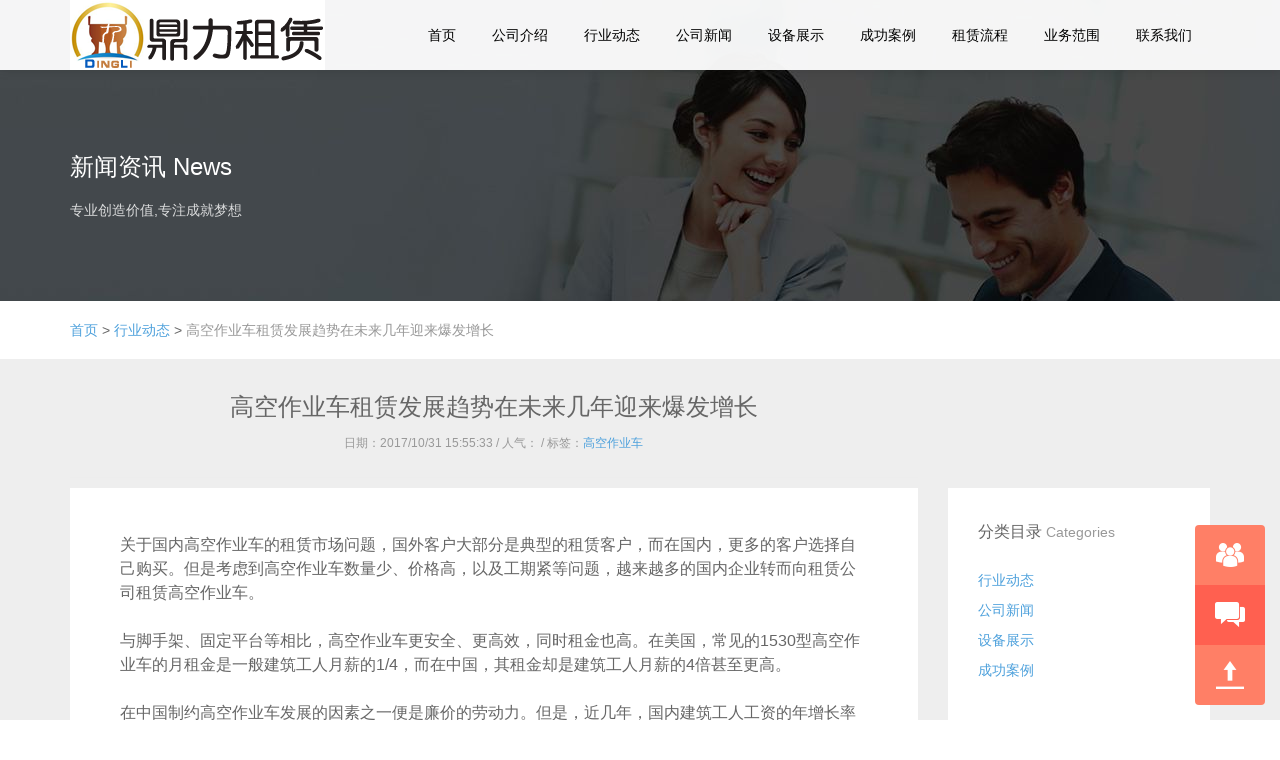

--- FILE ---
content_type: text/html
request_url: http://sjzjingxin.com/dongtai/128.html
body_size: 9016
content:
<!DOCTYPE html PUBLIC "-//W3C//DTD XHTML 1.0 Transitional//EN" "http://www.w3.org/TR/xhtml1/DTD/xhtml1-transitional.dtd"><html><head><meta charset="gb2312"><meta http-equiv="X-UA-Compatible" content="IE=Edge，chrome=1"><meta name="viewport" content="width=device-width, initial-scale=1.0, user-scalable=no"><meta name="applicable-device" content="pc,mobile"><title>高空作业车租赁发展趋势在未来几年迎来爆发增长 - 行业动态 - 云浮高空车出租公司_云浮市吊车出租举高车升降车云梯车出租桥梁检修车租赁</title><meta name="description" content="作为现今" /><meta name="keywords" content="" /><link href="http://www.sjzjingxin.com/skins/dongan/css/bootstrap.min.css" rel="stylesheet"><!--[if lt IE 9]><link rel="stylesheet" href="http://www.sjzjingxin.com/skins/dongan/css/bootstrap.min.css"><![endif]--><link href="http://www.sjzjingxin.com/skins/dongan/css/style.css" rel="stylesheet"><link rel="shortcut icon" href="http://www.sjzjingxin.com/favicon.ico" /><script>var webdir="http://www.sjzjingxin.com/";</script><script src="http://www.sjzjingxin.com/editor/jquery.js"></script><script src="http://www.sjzjingxin.com/skins/dongan/js/lansige.js"></script><!--[if lt IE 9]><script src="http://cdn.bootcss.com/html5shiv/3.7.2/html5shiv.min.js"></script><script src="http://cdn.bootcss.com/respond.js/1.4.2/respond.min.js"></script><link href="http://www.sjzjingxin.com/skins/dongan/css/ie8.css" rel="stylesheet"><![endif]--></head><body><!-- head start --><header data-headroom id="header" class="navbar navbar-default navbar-fixed-top" role="navigation"><!-- mobile nav start --><div class="container"><div class="navbar-header"><button type="button" class="navbar-toggle" data-toggle="collapse" data-target=".navbar-collapse"><span class="sr-only">Toggle navigation</span> <span class="icon-bar"></span> <span class="icon-bar"></span> <span class="icon-bar"></span></button><!-- logo start --><div class="logo"><a class="navbar-brand" href="http://www.sjzjingxin.com/" alt=云浮高空车出租公司_云浮市吊车出租举高车升降车云梯车出租桥梁检修车租赁>鼎力租赁</a></div></div><!-- mobile nav end --><!-- nav start --><nav class="collapse navbar-right navbar-collapse" role="navigation"><ul class="nav navbar-nav" id="nav"><li><a href="http://www.sjzjingxin.com/" title="鼎力">首页</a></li><li><a href="http://www.sjzjingxin.com/gongsi.html" title=公司介绍>公司介绍</a></li><li><a href="http://www.sjzjingxin.com/dongtai/" title=行业动态>行业动态</a></li><li><a href="http://www.sjzjingxin.com/xinwen/" title=公司新闻>公司新闻</a></li><li><a href="http://www.sjzjingxin.com/chanpin/" title=设备展示>设备展示</a></li><li><a href="http://www.sjzjingxin.com/changshi/" title=成功案例>成功案例</a></li><li><a href="http://www.sjzjingxin.com/liucheng.html" title=租赁流程>租赁流程</a></li><li><a href="http://www.sjzjingxin.com/yewu.html" title=业务范围>业务范围</a></li><li><a href="http://www.sjzjingxin.com/dianhua.html" title=联系我们>联系我们</a></li></ul></nav><!-- nav end --></div></header><!-- head end --><!-- ny-banner start --><section class="pingpu-bg" style="background-image:url(http://www.sjzjingxin.com/skins/dongan/images/ny-banner-1.jpg)"><div class="ny-banner container"><h3>新闻资讯 News</h3><p>专业创造价值,专注成就梦想</p></div></section><!-- ny-banner end --><!-- crumbs start --><div class="crumbs"><div class="container"><ol class="breadcrumb"><li><a href="http://www.sjzjingxin.com/">首页</a></li> > <a href=/dongtai/>行业动态</a> > <li>高空作业车租赁发展趋势在未来几年迎来爆发增长</li></ol></div></div><!-- crumbs end --><!-- content start --><div class="neirong"><article class="container"><div class="row"><div class="col-xs-12 col-sm-12 col-md-9 col-lg-9"><article class="ny-shuoming text-center"><h2 >高空作业车租赁发展趋势在未来几年迎来爆发增长</h2><p>日期：2017/10/31 15:55:33 / 人气：<span id="show_i_hits"><script>get_hits(128,1,0,"show_i_hits")</script></span> / 标签：<a href="/tags/?/%B8%DF%BF%D5%D7%F7%D2%B5%B3%B5/" target="_blank">高空作业车</a></p></article><article class="info"><p><span style="font-family:'Microsoft Yahei', Arial, Helvetica, sans-serif;line-height:24px;font-size:16px;">关于国内高空作业车的租赁市场问题，国外客户大部分是典型的租赁客户，而在国内，更多的客户选择自己购买。但是考虑到高空作业车数量少、价格高，以及工期紧等问题，越来越多的国内企业转而向租赁公司租赁高空作业车。</span><br style="font-family:'Microsoft Yahei', Arial, Helvetica, sans-serif;line-height:24px;" /><br style="font-family:'Microsoft Yahei', Arial, Helvetica, sans-serif;line-height:24px;" /><span style="font-family:'Microsoft Yahei', Arial, Helvetica, sans-serif;line-height:24px;font-size:16px;">与脚手架、固定平台等相比，高空作业车更安全、更高效，同时租金也高。在美国，常见的1530型高空作业车的月租金是一般建筑工人月薪的1/4，而在中国，其租金却是建筑工人月薪的4倍甚至更高。</span><br style="font-family:'Microsoft Yahei', Arial, Helvetica, sans-serif;line-height:24px;" /><br style="font-family:'Microsoft Yahei', Arial, Helvetica, sans-serif;line-height:24px;" /><span style="font-family:'Microsoft Yahei', Arial, Helvetica, sans-serif;line-height:24px;font-size:16px;">在中国制约高空作业车发展的因素之一便是廉价的劳动力。但是，近几年，国内建筑工人工资的年增长率超过了7%，而且随着人口红利的减弱和通胀的加剧，建筑工人的工资会越来越高。人力成本这个不利因素会逐渐转变成对于高空作业车市场利好的因素。</span><br style="font-family:'Microsoft Yahei', Arial, Helvetica, sans-serif;line-height:24px;" /><br style="font-family:'Microsoft Yahei', Arial, Helvetica, sans-serif;line-height:24px;" /><span style="font-family:'Microsoft Yahei', Arial, Helvetica, sans-serif;line-height:24px;font-size:16px;">总而言之随着社会的发展，影响高空作业车发展的因素将不断减弱。而高空作业车的租赁市场也将越来越大，越来越成熟。相信在不久的明天，落后的脚手架终将走下高空作业的舞台，而国内将会涌现出更多的高空作业车制造企业和租赁公司。机遇和挑战同时存在，谁拥有规范的服务，谁能为客户提供更多的保障、创造更多的价值，谁便主宰未来的高空作业市场。</span><br style="font-family:'Microsoft Yahei', Arial, Helvetica, sans-serif;line-height:24px;" /><span style="font-family:'Microsoft Yahei', Arial, Helvetica, sans-serif;line-height:24px;font-size:16px;">美国的机械设备租赁占市场设备总量50%，而日本占到60%，相比之下，中国设备租赁行业市场占有率微乎甚微。随着社会发展和意识转变，影响高空作业平台发展的不利因素将不断消除，高空作业平台租赁市场必将越来越成熟</span><br style="font-family:'Microsoft Yahei', Arial, Helvetica, sans-serif;line-height:24px;" /><span style="font-family:'Microsoft Yahei', Arial, Helvetica, sans-serif;line-height:24px;font-size:16px;">毋庸置疑，并不是每个客户都适合设备租赁，如果项目中使用高空作业平台频率高、周期长，那么更适合直接采购设备;如果使用周期短、有较大资金压力的客户，就可以考虑租赁高空作业平台使用。</span><br style="font-family:'Microsoft Yahei', Arial, Helvetica, sans-serif;line-height:24px;" /><br style="font-family:'Microsoft Yahei', Arial, Helvetica, sans-serif;line-height:24px;" /><br style="font-family:'Microsoft Yahei', Arial, Helvetica, sans-serif;line-height:24px;" /><span style="font-family:'Microsoft Yahei', Arial, Helvetica, sans-serif;line-height:24px;font-size:16px;">　　相比设备采购，高空作业设备租赁最明显的优势就是直接降低企业成本，有效保障施工及人员的安全，降低操作工人的工作强度并提高工作效率。一个工地只要出现一台高空作业平台，那么，高空作业平台会很快在工地上聚集。因为一旦工人使用过高空作业平台，就会对其产生信任及喜爱，绝不愿意再去使用危险性极高的脚手架。Veedon威登高空作业平台设备领先的设计和严格的生产标准，保证每一台高空作业平台的安全性并最大化客户的生产力。</span><br style="font-family:'Microsoft Yahei', Arial, Helvetica, sans-serif;line-height:24px;" /><br style="font-family:'Microsoft Yahei', Arial, Helvetica, sans-serif;line-height:24px;" /><br style="font-family:'Microsoft Yahei', Arial, Helvetica, sans-serif;line-height:24px;" /><span style="font-family:'Microsoft Yahei', Arial, Helvetica, sans-serif;line-height:24px;font-size:16px;">　　同时，在Veedon厂家严格的操作培训下，租赁企业专业的设备服务人员能确保每台高空作业平台顺利安全运行，为客户节省时间与精力。</span><br style="font-family:'Microsoft Yahei', Arial, Helvetica, sans-serif;line-height:24px;" /><span style="font-family:'Microsoft Yahei', Arial, Helvetica, sans-serif;line-height:24px;font-size:16px;">在我国，高空作业设备租赁行业还停留在小型、分散、独立经营的传统原始状态，与国外租赁业相比还存在很大差距。未来的租赁企业除了不断扩大设备储备量外，还将重点培养专业服务人员，为终端客户提供更好的顾问式服务与解决方案，同时将服务点覆盖全国，并提供主动上门服务，逐步实现就近调动产品并及时响应客户需求。看好中国高空业平台租赁业务发展的Veedon，近年来加快了高空作业平台本地化生产的脚步。为中国本土企业带来惠利。</span><br style="font-family:'Microsoft Yahei', Arial, Helvetica, sans-serif;line-height:24px;" /><span style="font-family:'Microsoft Yahei', Arial, Helvetica, sans-serif;line-height:24px;font-size:16px;">但相比美国租赁市场50万余台的高空作业平台以及全美最大的联合租赁公司9万台的拥有量，都还存在一定差距。中国高空作业平台设备租赁市场发展将日益壮大，高空作业平台需求亦会与日俱增。</span></p><span style="text-align:left;widows:2;text-transform:none;font-style:normal;text-indent:32px;letter-spacing:1px;display:inline !important;font-family:微软雅黑;white-space:normal;orphans:2;float:none;color:#333333;font-size:16px;font-weight:normal;word-spacing:0px;font-variant-ligatures:normal;font-variant-caps:normal;-webkit-text-stroke-width:0px;"><span style="text-align:left;widows:2;text-transform:none;font-style:normal;text-indent:32px;letter-spacing:1px;display:inline !important;font-family:微软雅黑;white-space:normal;orphans:2;float:none;color:#333333;font-size:16px;font-weight:normal;word-spacing:0px;font-variant-ligatures:normal;font-variant-caps:normal;-webkit-text-stroke-width:0px;"> </span></span><div class="bdsharebuttonbox"><a href="#" class="bds_more" data-cmd="more"></a><a href="#" class="bds_qzone" data-cmd="qzone" title="分享到QQ空间"></a><a href="#" class="bds_tsina" data-cmd="tsina" title="分享到新浪微博"></a><a href="#" class="bds_tqq" data-cmd="tqq" title="分享到腾讯微博"></a><a href="#" class="bds_renren" data-cmd="renren" title="分享到人人网"></a><a href="#" class="bds_weixin" data-cmd="weixin" title="分享到微信"></a></div><script>window._bd_share_config={"common":{"bdSnsKey":{},"bdText":"","bdMini":"2","bdMiniList":false,"bdPic":"","bdStyle":"1","bdSize":"32"},"share":{}};with(document)0[(getElementsByTagName('head')[0]||body).appendChild(createElement('script')).src='http://bdimg.share.baidu.com/static/api/js/share.js?v=89860593.js?cdnversion='+~(-new Date()/36e5)];</script><p class="text-right">作者：指引者-刘涛</p></article><div class="text-center sx-pian clearfix"><span class="pull-left">没有资料</span><a href="/dongtai/129.html"  class="pull-left"  title="高空作业车将操纵未来高空作业商场">下一篇：高空作业车将操纵未来高空作业商场… →</a></div></div><div class="col-xs-12 col-sm-12 col-md-3 col-lg-3"><div class="ny-right"><div class="row"><div class="col-xs-12 col-sm-6 col-md-12 col-lg-12"><h4 class="ny-h4">分类目录 <small>Categories</small></h4><ul class="list-unstyled clearfix"><li><a href="/dongtai/" class="hover" >行业动态</a></li><li><a href="/xinwen/"  >公司新闻</a></li><li><a href="/chanpin/"  >设备展示</a></li><li><a href="/changshi/"  >成功案例</a></li></ul></div><div class="col-xs-12 col-sm-6 col-md-12 col-lg-12"><h4 class="ny-h4">相关内容 <small>Related</small></h4><ul class="list-unstyled clearfix"><li>没有资料</li></ul></div><div class="col-xs-12 col-sm-6 col-md-12 col-lg-12"><h4 class="ny-h4">热门内容 <small>Top Content</small></h4><ul class="list-unstyled clearfix"><li><a href="/dongtai/131.html" title="车用LED的钱景：一个备受瞩目的新蓝海"  >车用LED的钱景：一个备受瞩目的新蓝海</a><small class="pull-right hidden-md">10-31</small></li><li><a href="/dongtai/130.html" title="高空作业渠道商场逐渐成熟 设备租借远景好"  >高空作业渠道商场逐渐成熟 设备租借远景好</a><small class="pull-right hidden-md">10-31</small></li><li><a href="/dongtai/156.html" title="高空作业车替代脚手架的结果"  >高空作业车替代脚手架的结果</a><small class="pull-right hidden-md">05-15</small></li><li><a href="/dongtai/129.html" title="高空作业车将操纵未来高空作业商场"  >高空作业车将操纵未来高空作业商场</a><small class="pull-right hidden-md">10-31</small></li><li><a href="/dongtai/128.html" title="高空作业车租赁发展趋势在未来几年迎来爆发增长"  >高空作业车租赁发展趋势在未来几年迎来爆发增长</a><small class="pull-right hidden-md">10-31</small></li><li><a href="/dongtai/155.html" title="曲臂高空作业平台车的特点"  >曲臂高空作业平台车的特点</a><small class="pull-right hidden-md">10-31</small></li><li><a href="/dongtai/157.html" title="高空作业车的概述及其由来"  >高空作业车的概述及其由来</a><small class="pull-right hidden-md">05-15</small></li><li><a href="/dongtai/132.html" title="目前我国高空作业平台设备正处于一个快速发展"  >目前我国高空作业平台设备正处于一个快速发展</a><small class="pull-right hidden-md">10-31</small></li></ul></div></div></div></div></div></article></div><!-- content end --><!-- search start --><section class="search"><div class="container text-center"><h3>站内搜索</h3><p>通过站内搜索，快速找到您最想了解的问题，或者联系鼎力客服 为您解答疑难问题</p><form  onSubmit="return checksearch(this);"><ul class="list-unstyled"><li><input name="key" id="bdcsMain" type="text" class="key" placeholder="输入关键词搜索信息" onFocus="if (value =='输入关键词 Keyword'){value =''}" onBlur="if (value ==''){value='输入关键词 Keyword'}" /><input type="submit" class="s-button" value="搜索"></li></ul></form></div></section><!-- search end --><!-- footer start --><footer class="footer-bg"><!-- foot start --><div class="container footer"><div class="row"><div class="col-xs-12 col-sm-6 col-md-3 col-lg-3"><h3>快捷入口 Quick Entry</h3><div class="row"><div class="col-xs-5 col-sm-5 col-md-5 col-lg-5"><ul class="list-unstyled"><li><a href="http://www.sjzjingxin.com/gongsi.html" target="_blank">关于我们</a></li><li><a href="http://www.sjzjingxin.com/yewu.html" target="_blank">服务范围</a></li><li><a href="http://www.sjzjingxin.com/feiyong.html" target="_blank">租赁价格</a></li><li><a href="http://www.sjzjingxin.com/Plug/Book/" target="_blank">在线留言</a></li><li><a href="http://www.sjzjingxin.com/dianhua.html" target="_blank">联系我们</a></li></ul></div><div class="col-xs-7 col-sm-7 col-md-7 col-lg-7"><ul class="list-unstyled"><li><a href="http://www.sjzjingxin.com/dongtai/" target="_blank">行业动态</a></li><li><a href="http://www.sjzjingxin.com/changshi/" target="_blank">客户案例</a></li><li><a href="http://www.sjzjingxin.com/xinwen/" target="_blank">公司新闻</a></li><li><a href="http://www.sjzjingxin.com/chanpin/" target="_blank">产品展示</a></li><li><a href="http://www.sjzjingxin.com/liucheng.html" target="_blank">租赁流程</a></li></ul></div></div></div><div class="col-xs-12 col-sm-6 col-md-3 col-lg-3"><h3>设备分类 Equipment</h3><div class="row"><div class="col-xs-5 col-sm-5 col-md-5 col-lg-5"><ul class="list-unstyled"><li><a href="/chanpin/" target="_blank">桥检车</a></li><li><a href="/chanpin/" target="_blank">举高车</a></li><li><a href="/chanpin/" target="_blank">登高车</a></li><li><a href="/chanpin/" target="_blank">云梯车</a></li><li><a href="/chanpin/" target="_blank">路灯车</a></li></ul></div><div class="col-xs-7 col-sm-7 col-md-7 col-lg-7"><ul class="list-unstyled"><li><a href="http://www.sjzjingxin.com/chanpin/" target="_blank">高空作业车</a></li><li><a href="http://www.sjzjingxin.com/chanpin/" target="_blank">升降平台</a></li><li><a href="http://www.sjzjingxin.com/chanpin/" target="_blank">汽车吊</a></li><li><a href="http://www.sjzjingxin.com/chanpin/" target="_blank">随车吊</a></li><li><a href="http://www.sjzjingxin.com/chanpin/" target="_blank">叉车</a></li></ul></div></div></div><div class="col-xs-12 col-sm-6 col-md-3 col-lg-3"><h3>联系我们 Contact US</h3><address class="address"><ul class="list-unstyled"><li>公司地址：中国 . 云浮市云城区牧羊路8号</li><li>服务电话：<a href="tel:13538858680">13538-858680</a></li><li>公司传真：0766-38353766</li><li> E-mail ：cngaokongche@qq.com</li><li>工作时间：09:00-18:00（周一至周六）</li></ul></address></div><div class="col-xs-12 col-sm-6 col-md-3 col-lg-3"><h3>在线咨询  Online</h3><p class="m-x-40"><script>document.writeln("<a href=\"http://wpa.qq.com/msgrd?v=3&uin=3115015162&site=qq&menu=yes\" title=\"吊车租赁咨询\" target=\"_blank\" class=\"zx-qq\">QQ在线咨询</a><a href=\"http://wpa.qq.com/msgrd?v=3&uin=3115015162&site=qq&menu=yes\" title=\"高空车租赁咨询\" target=\"_blank\" class=\"zx-qq\">QQ在线咨询</a><a href=\"#\" title=\"吊车咨询\" target=\"_blank\" class=\"zx-sq\">网页咨询</a><a href=\"#\" title=\"桥梁检修车咨询\" target=\"_blank\" class=\"zx-sq\">网页咨询</a>");</script> <script type="text/javascript">var cnzz_protocol = (("https:" == document.location.protocol) ? " https://" : " http://");document.write(unescape("%3Cspan id='cnzz_stat_icon_1843562'%3E%3C/span%3E%3Cscript src='" + cnzz_protocol + "s95.cnzz.com/stat.php%3Fid%3D1843562%26show%3Dpic1' type='text/javascript'%3E%3C/script%3E"));</script></p></div></div></div><!-- foot end --><div class="copy-bg"><div class="container"><!-- copy start --><div class="copy"><p>鼎力致力于打造华南最具实力的租赁企业 | 网站所有者：广东鼎力租赁<br />※ 云浮最具成长性品牌50强 ※ 云浮租赁协会理事单位 ※ 广东省私营企业协会理事单位 ※ 云浮市诚信企业单位 ※<br />&copy; 2012-2021 <a href="http://www.sjzjingxin.com/">鼎力出租</a> All Rights Reserved. Powered By <a href="/" target="_blank">大东安</a></p><p class="renzheng"><img src="http://www.sjzjingxin.com/skins/dongan/images/11.png" alt="工商合法注册企业"><img src="http://www.sjzjingxin.com/skins/dongan/images/22.png" alt="安全网站"><img src="http://www.sjzjingxin.com/skins/dongan/images/33.png" alt="123垃圾信息举报"><img src="http://www.sjzjingxin.com/skins/dongan/images/44.png" alt="不良信息举报"><img src="http://www.sjzjingxin.com/skins/dongan/images/55.png" alt="中国文明网-传播文明"><img src="http://www.sjzjingxin.com/skins/dongan/images/66.png" alt="网上报警"></p></div><!-- copy end --></div></div></footer><!-- footer end --><!-- kefu start --><div class="kefu hidden-xs"><ul class="list-unstyled"><li><a href="http://wpa.qq.com/msgrd?v=3&uin=3115015162&site=qq&menu=yes" title="网页在线咨询" target="_blank" class="kefu-zx" rel="nofollow">在线咨询</a></li><li><a href="#" class="kefu-yy" data-toggle="modal" data-target="#yuyue" title="快速预约办理" rel="nofollow">快速预约</a></li><li><a href="#top" class="kefu-top" title="回网页顶部" rel="nofollow">回到顶部</a></li></ul></div><!-- kefu end --><!-- yuyue start --><div class="modal fade" id="yuyue" tabindex="-1" role="dialog" aria-labelledby="myyuyue" aria-hidden="true"><div class="modal-dialog"><div class="modal-content text-center"><div class="modal-header"><button type="button" class="close" data-dismiss="modal"><span aria-hidden="true">×</span><span class="sr-only">Close</span></button><h4 class="modal-title" id="myyuyue">租赁预约办理  Reservation</h4></div><div class="modal-body yuyue"><form id="lansige" name="lansige" method="post" action="/Plug/Book/index.asp?action=save" onsubmit="return CheckForm();"><ul class="list-unstyled"><li><input name="username" type="text" id="lyusername" placeholder="您的尊称 Name" maxlength="10"></li><li><input name="tel" type="text" id="lytel" placeholder="您的电话 Phone" maxlength="11"></li><textarea name="content" cols="" id="lycontent" placeholder="您要租赁的设备或业务 Your questions"></textarea><li><input name="button" type="submit" id="button" value="立即提交 Submit →"></li></ul></form><div id="savediv" style="visibility:hidden;">处理中,请勿进行其他操作...</div><script language="javascript" type="text/javascript">function gosavenow(){savediv.style.visibility="visible";}</script><script language="javascript" type="text/javascript">function CheckForm() {if(lansige.username.value == '') {alert('对不起！请输入您的称呼！Sorry. Please input your name!');lansige.username.focus();return false;}   if(lansige.tel.value == '') {alert('对不起！请输入您的电话！Sorry. Please enter your phone!');lansige.tel.focus();return false;}    var re = new RegExp("^([0-9])+$","ig");{if (!re.test(lansige.tel.value)){alert("对不起！电话只能是0-9的数字！Sorry. Phone can only be 0-9 digital!");lansige.tel.focus();return false;}}if(lansige.content.value == '') {alert('对不起！请输入您的留言内容(不超过200个字)！Sorry, please enter your message content (no more than 200 words)!');lansige.content.focus();return false;}  gosavenow();}</script></div></div></div></div><!-- yuyue end --><!-- jQuery start --><script src="http://cdn.bootcss.com/jquery/1.11.3/jquery.min.js"></script><!-- bootstrap start --><script src="http://cdn.bootcss.com/bootstrap/3.3.5/js/bootstrap.min.js"></script><!-- nav.hover start --><script src="http://www.sjzjingxin.com/skins/dongan/js/nav.hover.js"></script><!-- Foot End --></body></html>

--- FILE ---
content_type: text/css
request_url: http://www.sjzjingxin.com/skins/dongan/css/style.css
body_size: 6802
content:
/* 禁止复制*/
@charset "GB2312";
body{ font-family: "Hiragino Sans GB",\5FAE\8F6F\96C5\9ED1,"lvetica Neue",Helvetica,Arial,sans-serif; color: #666; }
a{color:#4ea1dc;text-decoration:none;font-weight: 500;}
a:hover,a:focus{ color: #ff7f66; text-decoration: underline }
h1,h2,h3,h4,h5,h6,.h1,.h2,.h3,.h4,.h5,.h6 { font-weight: 500; line-height: 1.1; color: inherit; }
.h1,.h2,.h3,.h4,.h5,.h6 { margin:0;}
img { max-width:100%; }
*:link, *:visited, *:hover, *:active, *:focus,.item-on-hover,.btn-success,#button,.team img,.kehu figure a p {-webkit-transition: all 0.2s linear;-moz-transition: all 0.2s linear;-o-transition: all 0.2s linear;transition: all 0.2s linear;}
.h-h2 { font-size: 24px; line-height: 150%; color: #000; padding: 0px; margin-top: 0px; margin-bottom: 30px; text-align: left;}
::-moz-selection{ background:#4ea1dc; color:#fff; } 
::selection { background:#4ea1dc; color:#fff; } 
.pingpu-bg { background-repeat: no-repeat; background-position: center top;background-attachment: fixed;  }
@media only screen and (max-device-width:1199px) {
/*For general iPad layouts*/
.pingpu-bg { background-attachment: scroll }
}
@media screen and (max-width:767px){
.pingpu-bg {background-attachment: scroll;width: 100%;height: 100%;background-repeat: no-repeat;background-position: center top;background-size: cover;-webkit-background-size: cover;-moz-background-size: cover;-o-background-size: cover;}	
}
.none { display:none}

.headroom {position: fixed;top: 0;left: 0;right: 0;transition: all .2s ease-in-out;}
.headroom--unpinned {top: -80px;}
.headroom--pinned {top: 0;}
.navbar-default { background-color: rgba(255,255,255,0.95); border-bottom-width: 0px; -webkit-box-shadow: 0 0px 10px rgba(0, 0, 0, 0.15); box-shadow: 0 0px 10px rgba(0, 0, 0, 0.15); }

/* logo */
.navbar-header { position: relative; }
.logo{ margin: 0; display: table; }
.navbar-brand { padding: 0 15px; width: 150px; height: 40px; background-image: url(../Images/logo.png); text-indent: -9999px; overflow: hidden; background-position: 15px 0px; background-repeat: no-repeat; }
@media (min-width:1000px){ .navbar-brand {height:70px;} .navbar-brand {width:270px;background-image: url(../Images/logo-big.png); }}
@media (max-width: 999px)  {.navbar-brand {height:70px;} }

/* NAV */
.navbar-default .navbar-nav > li > a { color: #000;line-height: 20px; padding:2px 0; margin:23px 18px }
.navbar-default .navbar-nav > li > a:hover,.navbar-default .navbar-nav > li > a:focus,.navbar-default .navbar-nav > li.hover > a { color: #4EA1DC; border-bottom: 2px solid #4EA1DC; padding-top:0}
/*.dropdown:hover > .dropdown-menu { display: block;}*/
@media (min-width: 768px) and (max-width: 999px)  {
.logo{ padding:12px 0;}
.navbar-default .navbar-nav > li > a {margin:20px 10px}
}
@media (max-width: 767px) {
.logo{ padding:8px 0;}
.navbar-default .navbar-nav > li > a {margin:15px}
.navbar-toggle {padding:10px;margin-top: 10px;}
.h-h2 { font-size: 20px; }
}
/* Banner憡 */
.slider { position: relative; width: 100%;overflow: hidden;  }
.slides { height: 100%; overflow: hidden;*zoom: 1;-webkit-backface-visibility: hidden; -webkit-transform-style: preserve-3d;}
.slide {  float: left; }
.box { width: 100%; height: 100%;padding: 0 15px; margin-top:70px; background-repeat: no-repeat; background-position: center top; background-size: auto 100%;color: #FFFFFF}
@media (max-width: 767px) {.box { margin-top:56px}}
@media (min-width: 768px) and (max-width: 999px)  { .box { margin-top:64px}}
@media (min-width: 1000px) and (max-width: 1199px)  {.box {margin-top:70px}}
.slider-arrow { position: absolute; display: block; margin-bottom: -30px;text-indent: -9999px; overflow: hidden; height: 60px; width: 60px; background-repeat: no-repeat; }
.slider-arrows { }
.slider-arrow--right { transform:translate(60px,0);-ms-transform:translate(60px,0);-webkit-transform: translate(60px,0);-moz-transform: translate(60px,0);-o-transform:translate(60px,0);}
.slider-arrow--left {transform:translate(-60px,0);-ms-transform:translate(-60px,0);-webkit-transform: translate(-60px,0);-moz-transform: translate(-60px,0);-o-transform:translate(-60px,0);}
.slider:hover .slider-arrow--right,.slider:hover .slider-arrow--left {transform:translate(0,0);-ms-transform:translate(0,0);-webkit-transform:translate(0,0);-moz-transform:translate(0,0);-o-transform:translate(0,0);}
.slider-arrow--right { bottom: 50%; right: 0px; background-image: url(../Images/banner-fy.png); background-position: center bottom; }
.slider-arrow--left { bottom: 50%; left: 0px; background-image: url(../Images/banner-fy.png); background-position: center top; }
@media (max-width: 767px) {.slider-arrow--right,.slider-arrow--left {display:none}}
.slider-nav { position: absolute; bottom: 40px; }
.slider-nav__item { width: 10px; height: 10px; float: left; clear: none; display: block; margin: 0 5px; padding: 1px; border-radius: 50%; background-color: rgba(255,255,255,0.30) ;filter:progid:DXImageTransform.Microsoft.gradient(startColorstr=#33ffffff,endColorstr=#33ffffff);}
.slider-nav__item:hover { background: #fff; }
.slider-nav__item--current { background: #fff; }

.about,.youshi,.news,.fuwu,.shuju { padding:20px 0;}
.about .m-shu,.fuwu .m-shu { color: #999; margin-bottom: 45px; }
.about .m-shu { margin-bottom:30px; }
.youshi .m-shu { color: #999; }
.neirong .h-h2 { margin-top:5px;margin-bottom: 20px;text-align:center}
.neirong .m-shu { color: #999 !important; margin-bottom: 35px !important; }
.btn-success{ color: #fff; background-color: #4ea1dc; border-width: 0px; border-radius: 4px; padding: 8px 12px; font-size: 12px; }
.btn-success:hover,.btn-success:focus,.btn-success:active,.btn-success.active,.open>.dropdown-toggle.btn-success{ background-color: #ff7f66}
.neirong hr { margin-top: 40px;margin-bottom: 40px;border: 0;border-top: 1px solid #eee; }
.neirong hr.m-t-none { margin-top:0; }  

.about { background-color: #4ea1dc; background-image: url(../Images/about.jpg); background-position: center -200px; background-repeat: no-repeat; color: #FFFFFF; }
.about .about-us { line-height: 28px; margin-bottom: 25px; }
.about .about-btn a {margin:0 6px 10px 6px; padding:8px 18px}
.about .about-btn a:hover {background-color: #fff; color: #4ea1dc; border: 1px solid #fff;}
.about img {margin-top:10px}
.about .h-h2 { text-align: center; color: #FFFFFF; }
.about .btn-success { background-color: rgba(255,255,255,0.00); color: #fff; border: 1px solid rgba(255,255,255,0.70); }
.about .btn-success:hover { color:#ff7f66}
@media (min-width:1200px) {.about .about-us,.about .about-btn,.about .h-h2 {text-align:left}.about .about-btn a {margin:0 12px 0 0}}

.fuwu figcaption a { font-size: 16px; color: #000; }
.fuwu figcaption a:hover {color:#ff7f66}
.fuwu figcaption a small { font-size:14px;}
.fuwu figcaption { margin: 10px 0 15px 0; }
.fuwu figure p { line-height:28px; margin:0; }
.fuwu-bg {background-color:#f2f2f2; margin:15px 0; padding:30px 30px 30px 20px}
.fuwu a.pic1,.fuwu a.pic2,.fuwu a.pic3,.fuwu a.pic4 { height: 130px; width: 112px; display: block; background-repeat: no-repeat; background-position: center center; margin: 0 auto; }
.fuwu a.pic1 { background-image: url(../Images/1.png)}
.fuwu a.pic2 { background-image: url(../Images/2.png);}
.fuwu a.pic3 { background-image: url(../Images/3.png);}
.fuwu a.pic4 { background-image: url(../Images/4.png);}
@media (max-width: 767px) {
.fuwu a.pic1,.fuwu a.pic2,.fuwu a.pic3,.fuwu a.pic4 { background-size: 90px auto; background-position: left top;}	
.fuwu figcaption { margin: 0 0 15px 0; }
}

.shuju { background-color: #4ea1dc; color: #FFF; background-image: url(../Images/shuju.jpg); background-position: center -100px; background-repeat: no-repeat; }
@media (max-width: 767px) {.shuju {background-image:none}}
.shuju h2 { font-size: 20px; padding: 0; margin: 10px 0 40px 0; line-height: 150%; }
.shuju h3 { font-size:50px; padding:0; margin:0}
.shuju h3 small { color: rgba(255,255,255,0.70);color: #ffffff\9; font-size: 50px; margin-left: 5px }
.shuju .nian { color: rgba(255,255,255,0.70) }
.shuju .row p {color:rgba(255,255,255,0.70); margin:8px 0 15px 0}
.shuju .row div div { background-color: rgba(255,255,255,0.10); filter:progid:DXImageTransform.Microsoft.gradient(startColorstr=#33ffffff,endColorstr=#33ffffff);padding: 20px 0; margin-bottom: 30px; }

.youshi { background-color: #FFF }
.youshi figure div {background-color:#E4E4E4; text-align:center; padding:15px 15px; margin:15px 0;overflow: hidden;}
.youshi figure figcaption { font-size: 14px; font-weight: normal; white-space: nowrap; text-overflow: ellipsis; overflow: hidden; padding-top: 20px; }
.youshi figure figcaption a { font-size: 16px;color:#666; }
.youshi figure figcaption a:hover { color:#ff7f66; }
.youshi figure p { text-align: left; margin: 15px 0 0 0; line-height: 180%; font-weight: normal; display: block; overflow: hidden; height:76px; width: 100%; white-space: normal; text-overflow: ellipsis; font-size: 14px; color: #999999; }

.news { background-color: #FFF; padding-bottom: 0; }
.news h3 { font-size: 16px; color: #000; padding: 0 0 20px 0; margin: 0 0 22px 0; border-bottom: 1px solid #DDD; }
.news ul li{ line-height: 32px; }
.news ul li a { color: #666; width: 80%; white-space: nowrap; text-overflow: ellipsis; overflow: hidden; display: block; float: left; }
.news ul li small { color: #999; }
.news ul li a:hover { color:#ff7f66;}
.news p { margin: 25px 0 45px 0 }
.news p a { font-size: 12px; padding: 8px 12px; background-color: #4ea1dc; color: #fff; border-radius: 4px; text-decoration: none; }
.news p a:hover {background-color:#ff7f66}
.news .news-lb {margin:5px 0}
.news .news-lb li {float:left;height: 10px; width: 10px;border-radius: 100%; margin-left: 8px;display:block;background-color: #DDD;overflow: hidden;}
.news .news-lb li a {height: 100%; width: 100%; text-indent: -9999px; overflow: hidden; display: block;}
.news .news-lb li a:hover,.news .news-lb li.active a { background-color: #ff7f66;}

.search { padding: 35px 0; background-color: #4ea1dc; }
.search ul { margin: 0; }
.search ul li { position: relative; }
.search h3,.search p {color:#fff; padding:0; margin:0}
.search h3 {margin-bottom:15px}
.search p {margin-bottom:20px; line-height:180%}
.search p a {color:#fff}
.key { height: 40px; width: 100%;background-color: #FFF; color: #999; vertical-align: middle; padding-right: 10px; padding-left: 10px; border-width: 0; border-radius: 0px; }
.s-button { height: 40px; width: 40px; text-align: center; vertical-align: middle; color: #FFF; background-color: #FFF;position: absolute; right: 0px; border: 0px solid #e0e0e0; border-radius:0px; }
.s-button { background-image: url(../Images/input-bg.png); background-repeat: no-repeat; background-position: right -80px; background-color: #FFF; text-indent: -999px; overflow: hidden; }

.crumbs { background-color: #ffffff; border-bottom: 0px solid #ededed; }
.breadcrumb { padding: 19px 15px 19px 0; margin-bottom: 0px; list-style: none; background-color: #ffffff; border-radius: 0px; }
.breadcrumb > li { display: inline-block;}
.breadcrumb > li + li:before { padding: 0 5px; color: #cccccc; content: "/\00a0";}
.breadcrumb > .active { color: #999999;}
.btn-menu {padding: 19px 19px;border: 0px solid transparent;border-radius: 0px;}
.btn-default {color: #fff;background-color: #4ea1dc;border-color: #4ea1dc;}
.btn-default:hover,.btn-default:focus,.btn-default:active,.btn-default.active,.open .dropdown-toggle.btn-default { color: #fff; background-color: #4ea1dc; border-color: #4ea1dc; }
.btn-group .dropdown-menu { margin-top:0}
.breadcrumb > .active,.breadcrumb li {color: #999;}

.caidan { text-align:center; margin-bottom:20px;}
.caidan li + li:before {padding: 0 10px 0 0; color: #ccc;content: "/\00a0";}
.caidan li a {font-size:16px; color:#000;line-height:200%}
.caidan li a:hover,.caidan li a.hover {color:#ff7f66}

.ny-banner { padding: 11em 15px 5em 15px; background-repeat: no-repeat; position: relative; background-attachment: fixed; background-position: center top; }
@media (max-width: 999px) {.ny-banner { padding: 12em 15px 4em 15px;} }
@media (min-width: 768px) and (max-width: 999px)  {  .ny-banner { padding: 10em 15px 4em 15px; } }
@media (max-width: 767px) { .ny-banner { padding: 10em 15px 4em 15px;} }
.ny-banner h3 { margin: 0; font-size: 24px; color: #FFFFFF; margin-bottom:20px  }
.ny-banner p { color: rgba(255,255,255,0.80); font-size: 14px; font-weight: normal; line-height:150% }
.ny-ss { border:1px solid #ededed;}
.neirong { padding: 35px 0 45px 0; background-color: #eeeeee }
.neirong .info { background-color:#ffffff; padding:45px 50px; margin:10px 0}
@media (max-width: 767px) { .neirong .info { padding:20px 30px;} }
.neirong .info h3 { color:#333; margin: 25px 0; line-height: 150%; }
.neirong .info h3.h3 { margin: 0 0 25px 0;}
.neirong .h1, .neirong .h2, .neirong .h3 { margin-top: 0px; }
.neirong .info,.neirong .info p,.neirong .info li,.case-fl p,.ny-news p { line-height: 30px; color: #666; }
.neirong .info h4,.neirong .info h5,.neirong .info h6 {line-height: 30px;}
.neirong p.anniu .btn-success { margin:20px 30px 0 0;}
.neirong .kehu img { border: 1px solid #eee; }
.neirong .info img { margin:8px 0; }
.mb-none { margin-bottom:0;}
.pb-none { padding-bottom:0;}
.red { color:#F00; }
.biaoti-sousuo { margin-bottom:20px;}
.ny-bt { font-size: 18px; padding: 0 0 20px 0; margin: 0; border-bottom: 1px solid #ededed; font-weight: 600; }
@media (max-width:768px) { .neirong { padding: 30px 0 40px 0; }.neirong .info img { margin-bottom:20px;margin-top:20px; }.neirong .info .like img { margin-bottom:0px;margin-top:0px; }.neirong .mt { margin-top:40px; }.diwei p { margin-bottom:20px;}.ny-bt { border-bottom: 0px }
.neirong .pull-left, .neirong .pull-right { float: none !important; }
.neirong .info p { margin: 15px 0; }}
@media (min-width:768px) { .neirong .pull-left { margin-right: 30px; margin-top:0; }.neirong .ny-right .pull-right { margin-left:0; }  .neirong .pull-right { margin-left: 30px; margin-top:0; } }
.neirong .about,.neirong .youshi,.neirong .news { padding:0;}

.fanye .pagination { margin: 0;}
.fanye .pagination > .active > a,.fanye .pagination > .active > span,.fanye .pagination > .active > a:hover,.fanye .pagination > .active > span:hover,.fanye .pagination > .active > a:focus,.fanye .pagination > .active > span:focus { background-color: #4ea1dc; border-color: #4ea1dc;color: #FFF;}
.fanye .pagination > li > a:hover,.fanye .pagination > li > span:hover,.fanye .pagination > li > a:focus,.fanye .pagination > li > span:focus {color: #fff;background-color: #6db5e9;border-color: #ededed;}
.fanye .pagination > li > a,.fanye .pagination > li > span { color: #4ea1dc; border-color: #ededed; font-size: 14px; }
.pic-link { display: block; position: relative; }
.pic-link .new,.pic-link .hot { background-image: url(../Images/new.png); background-repeat: no-repeat; background-position: 0px 0px; height: 69px; width: 69px; display: block; position: absolute; top: 0px; right: 0px; z-index: 999; }
.pic-link .hot { background-image: url(../Images/hot.png);}
.pic-link .rd { background-image: url(../Images/rd.png); background-repeat: no-repeat; background-position: 0px 0px; height: 50px; width: 43px; display: block; position: absolute; top: 0px; right: 0px; z-index: 999; }
@media (max-width:1000px) { .new,.hot,.tj-case { display:none; }}
.text-danger,.text-danger:hover { color:#C00; }

.ny-news { margin: 15px 0 20px 0; background-color:#ffffff;  }
@media (min-width: 1200px) { .ny-news { min-height:200px; padding:0 20px 0 0 }.ny-right { margin-top:94px} .search .ny-news,.tags .ny-news  { padding: 0 20px !important; } }
@media (min-width: 768px) and (max-width: 1199px)  { .ny-news { min-height:170px;padding:0 20px }  }
.ny-news a.pic-link { margin-right:20px;}
.ny-news a.pic-links { margin: 25px 5px 0px 15px;}
@media (min-width: 999px) {.ny-news a.pic-link { position: relative; display: block; }.ny-h4.none { margin-top:0;}}
@media (max-width: 999px) {.ny-news { padding:0 20px 12px 20px; }}
.ny-news h4 { font-size:16px; margin:0; padding:40px 0 14px 0;white-space: nowrap; text-overflow: ellipsis; overflow: hidden;}
.ny-news p { margin:0 0 5px 0;}
.ny-news p span { background-repeat: no-repeat; line-height:20px; height: 20px; padding-left: 28px; margin-right: 10px; color: #CCC; font-size: 12px; display:inline-block }
.ny-news p span.fl { background-image: url(../Images/ny-news-bg.png); background-position: 0px 0px; }
.ny-news p span.gz { background-image: url(../Images/ny-news-bg.png); background-position: 0px -20px; }
.ny-news p span.sj { background-image: url(../Images/ny-news-bg.png); background-position: 0px -44px; }
.ny-right { background-color:#FFFFFF; padding:10px 30px; }
.ny-h4 { margin: 25px 0 25px 0; font-size: 16px;}
.ny-h4 small { font-size:14px; color:#999;}
.m-x-20 { margin-bottom:20px;}
.m-x-30 { margin-bottom:30px !important;}
.m-x-40 { margin-bottom:40px !important;}
.m-s-10 { margin-top:10px;}
.m-s-20 { margin-top:20px;}
.m-s-30 { margin-top:30px;}
.m-s-40 { margin-top:40px;}
.p-x-20 { padding-bottom:20px !important;}
.z-m-none { margin-left:0 !important;}
.s-m-none { margin-top:0 !important;}
.y-m-none { margin-right:0 !important;}
.x-m-none { margin-bottom:0 !important;}
.m-top-20 { margin-top:20px; margin-bottom:0; }
.m-sx-10 { margin: 10px 0; display: block; }
.m-sx-20 { margin: 20px 0; display: block; }
.m-sx-30 { margin: 30px 0; display: block; }
.m-sx-40 { margin: 40px 0; display: block; }
.m-sx-50 { margin: 50px 0; display: block;}
.ny-shuoming { }
.ny-shuoming h2 { font-size: 24px;margin-top: 0px;margin-bottom: 15px;}
.ny-shuoming p { color: #999; padding-bottom: 25px; border-bottom: 1px solid #EDEDED; font-size: 12px; }
@media (max-width: 999px) {.m-x-20 { margin-bottom:20px;}.ny-right { margin-left:0px; } }
.ny-right ul li { line-height: 30px; }
.ny-right ul li a { width: 80%; white-space: nowrap; text-overflow: ellipsis; overflow: hidden; display: block; float: left; }
@media (min-width: 999px) and (max-width: 1199px)  {.ny-right ul li a { width: 100%;}.ny-right { margin-top:94px} }
.ny-right ul li small { color: #999; }
.map { color:#999; }
.map h3 a { font-size: 16px; color: #000; font-weight: bold;  }
.sx-pian a,.sx-pian span { background-color: #4ea1dc; color: #ffffff; display: block; text-decoration: none;padding:15px; min-width:50%; }
.sx-pian span { background-color: #CCCCCC; }
.sx-pian a { background-color: #4ea1dc;  }
.sx-pian a.pull-left,.sx-pian span.pull-left { margin-right:0;}
.sx-pian a:hover { background-color:#ff7f66; }

/* Footer */
.footer-bg {background-color: #fff; padding-top:30px;color: #666; font-size: 12px}
.footer-bg a { color: #666; }
.footer-bg a:hover {color: #ff7f66;}
.footer-bg p,.footer-bg ul { padding:0; margin:0;}
.footer,.address {padding-bottom:40px;line-height: 28px;}
.address { padding-bottom:0; margin-bottom:0 }
.sns a { margin-right:5px}
.yuyue { padding:30px 30px 0 30px}
#lyusername,#lytel,#lycontent { height: 36px; width: 100%; background-color: #fff; color: #666; border: 1px solid #ccc; margin-bottom: 25px; vertical-align: middle; padding-right: 10px; padding-left: 10px; border-radius: 0px; }
#lycontent {height: 120px;padding-top: 10px;}
#lyusername { background-image: url(../Images/input-bg.png); background-repeat: no-repeat; background-position: right -2px; }
#lytel {background-image: url(../Images/input-bg.png); background-repeat: no-repeat; background-position: right -42px;}
#lycontent {background-image: url(../Images/input-bg.png); background-repeat: no-repeat; background-position: right -122px;}
#button { height: 40px; width: 100%; text-align: center; vertical-align: middle; border-width: 0px; background-color: #4ea1dc; color: #FFF; font-size: 14px; border-radius: 0 }
#button:hover {background-color: #ff7f66} 
#savediv { padding-top: 20px; }
.footer h3 { font-size: 16px; color: #000; padding-bottom: 20px; margin-bottom: 20px; border-bottom: 1px solid #ddd; }
.footer .weixin img { margin-bottom: 5px; }
.zx-qq,.zx-sq { text-indent: -9999px; width: 40px; height: 40px; margin-right: 10px; display: inline-block; background-color: #ccc; }
.zx-qq:hover { background-color: #4ea1dc; }
.zx-sq:hover { background-color: #ff7f66; }
.zx-qq { background-image: url(../Images/zx-zhixun-ico.png); background-repeat: no-repeat; background-position: left top; }
.zx-sq {background-image: url(../Images/zx-zhixun-ico.png); background-repeat: no-repeat; background-position: left bottom;}
.copy-bg {background-color:#ededed;padding-bottom:30px}
.copy { padding-top:30px; text-align:center; line-height:28px }
.copy .renzheng { padding-top: 15px; }
.copy .renzheng img { margin:0 6px; }
.qixia { background-image: url(../Images/en-logo.png); background-repeat: no-repeat; background-position: left top; padding-left:120px; }
.yq-link { color: #666; line-height: 28px; padding:20px}
.yq-link a { color: #666; }
.yq-link a:hover { color: #333; }
.copy .well { margin:15px 0 5px 0}

.kefu { background-color: #ff7f66;position: fixed; width: 70px; bottom:15px; right: 15px; text-align: center; display: block; border-radius:4px; font-size: 12px; z-index: 99999; }
.kefu ul { margin: 0; }
.kefu ul li a { display: block; color: #FFF; text-decoration: none; overflow: hidden; height: auto; width: 100%; height: 60px; text-indent: -9999px}
.kefu ul li a:hover { background-color: #e74c3c; }
.kefu ul li a.kefu-yy:hover  { background-color: #e74c3c; }
.kefu ul li a.kefu-zx { background-image: url(../Images/kefu-ico.png); background-repeat: no-repeat; background-position: center 0px;border-radius: 4px 4px 0 0;  }
.kefu ul li a.kefu-yy { background-image: url(../Images/kefu-ico.png); background-repeat: no-repeat; background-position: center -60px;background-color: #ff6050;  }
.kefu ul li a.kefu-top { background-image: url(../Images/kefu-ico.png); background-repeat: no-repeat; background-position: center -120px; border-radius: 0 0 4px 4px; }
.kefu:hover ul li a.kefu-yy,.kefu:hover ul li a.kefu-zx,.kefu:hover ul li a.kefu-top { display: block; }

.biaoshi { width:117px; height:40px; overflow: hidden; text-align:center; margin-top:20px!important; display:inline-block}

.bdshare-button-style2-16 .bds_more { float: none!important; }
.bdshare-button-style2-16 a, .bdshare-button-style2-16 .bds_more { float: none!important; padding-left: 0px!important; line-height: 0px!important; height: 18px!important;width: 18px!important; background-image: none !important; _background-image: none !important; margin: 0px!important;text-indent: -9999; overflow: hidden; }
@media (max-width:767px) {#BDBridgeWrap {display:none}}
@media screen and (max-width:767px){
div#bds-credit-pop.bds-credit-pop {display:none!important}
.bdcs-custom-hot {height:0!important}}

--- FILE ---
content_type: application/javascript
request_url: http://www.sjzjingxin.com/skins/dongan/js/lansige.js
body_size: 4215
content:
var Ajax_msg="获取失败";
//代码运行	
function runcode(codeBtn)
{
	var codeText=codeBtn.parentNode.firstChild;
	var codeValue=codeText.value;
	var rng=window.open('','','');
		rng.opener=null;
		rng.document.write(codeValue);
		rng.document.close();
}

//复制代码
function copycode(codeBtn)
{
	var codeText=codeBtn.parentNode.firstChild;
	var rng=codeText.createTextRange();
		rng.moveToElementText(codeText);
		rng.scrollIntoView();
		rng.select();
		rng.execCommand("Copy");
		rng.collapse(false);
}

//保存代码
function savecode(codeBtn)
{	
	var winname=window.open('about:blank', '_blank', 'top=100');
		winname.document.open();
		winname.document.write(codeBtn.parentNode.firstChild.value);
		winname.document.execCommand('saveas','','runcode.htm');
		winname.close();		
}

//JS版的Server.UrlEncode编码函数
function urlEncode(str) 
{ 
    str = str.replace(/./g,function(sHex) 
    { 
        window.EnCodeStr = ""; 
        window.sHex = sHex; 
        window.execScript('window.EnCodeStr=Hex(Asc(window.sHex))',"vbscript"); 
        return window.EnCodeStr.replace(/../g,"%$&"); 
    }); 
    return str; 
} 

function trim(s){return  s.replace(/(^\s*)|(\s*$)/g,  "");} 

function setTab(name,cursel,n){
	for(i=1;i<=n;i++){
		var menu=$('#'+name+i);
		var con=$("#con_"+name+"_"+i);
		menu[0].className=i==cursel?"hover":"";
		con[0].style.display=i==cursel?"block":"none";
	}
}

function addNum(t0){o=$('#'+t0);o.parent().css('position','relative').append($('<span>+1</span>').css({'position':'absolute','left':'0px','top':'-15px','color':'#f00'}).animate({fontSize:80,opacity:0},800,function(){$(this).remove();}))}

function Get_Spider()
{
	$.ajax({
	type: "get",
	cache:false,
	url: webdir+"inc/Spider.asp",
	timeout: 20000,
	error: function(){},
	success: function(){}
	});
}

function get_hits(t0,t1,t2,t3)
{
	$('#'+t3).html("<img src="+webdir+"skins/hc-new/images/loading.gif>");
	$.ajax({
	type: "get",
	cache:false,
	url: webdir+"inc/gethits.asp?id="+t0+"&action="+t1+"&t="+t2+"",
	timeout: 20000,
	error: function(){$('#'+t3).html(Ajax_msg);},
	success: function(t0){$('#'+t3).html(t0);}
	});
}

function Get_Digg(t0,t1)
{
	$('#'+t1).html("<img src="+webdir+"skins/hc-new/images/loading.gif>");
	$.ajax({
	type: "get",
	cache:false,
	url: webdir+"inc/Digg.asp?id="+t0+"",
	timeout: 20000,
	error: function(){$('#'+t1).html(Ajax_msg);},
	success: function(t0){$('#'+t1).html(t0);}
	});
}

function Digg(t0,t1,t2)
{
	$('#'+t2).html("<img src="+webdir+"skins/hc-new/images/loading.gif>");
	$.ajax({
	type: "get",
	cache:false,
	url: webdir+"inc/Digg.asp?id="+t0+"&action=Digg",
	timeout: 20000,
	error: function(){$('#'+t2).html(Ajax_msg);},
	success: function(t3){$('#'+t2).html(t3.substring(1));if(t3.substring(0,1)==0){Get_Digg(t0,t1)}}
	});
}

function Send_Digg(t0,t1)
{
	$.ajax({
	type: "get",
	cache:false,
	url: webdir+"Plug/Digg.asp?id="+t0+"&act="+t1+"&action=up",
	timeout: 20000,
	error: function(){alert(Ajax_msg);},
	success: function(t00){
		var t2=t00.split(':');
		if(t2[8]==0)
		{alert("你不是已经表过态了嘛!")}
		else{
			addNum("digg_num_"+(t1+1))
			Load_Gigg(t0);
			}
		}
	});
}

function Load_Gigg(t0)
{
	$.ajax(
		{
			type: "get",
			cache:false,
			url: webdir+"Plug/Digg.asp?id="+t0,
			timeout: 20000,
			error: function(){alert(Ajax_msg);},
			success: function(t1)
			{
				var t2=t1.split(':');
				for(i=0;i<8;i++)
				{
					var t3=t2[i].split('#');
					$("#digg_"+(i+1)).html(t3[0]);
					$("#digg_num_"+(i+1))[0].style.height=t3[1]*0.5+'px';
				}	
			}
		}
	);
}

function get_comment(t0,t1)
{
	$('#'+t1).html("<img src="+webdir+"skins/hc-new/images/loading.gif>");
	$.ajax({
	type: "get",
	cache:false,
	url: webdir+"inc/gethits.asp?id="+t0+"&action=2",
	timeout: 20000,
	error: function(){$('#'+t1).html(Ajax_msg)},
	success: function(t0){$('#'+t1).html(t0);}
	})
}


function checksearch(theform)
{
	if (trim(theform.key.value)=='')
	{alert('关键字不能为空');
	theform.key.focus();
	theform.key.value='';
	return false
	}
	if (theform.key.value=='请输入关键字')
	{alert('关键字不能为空');
	theform.key.focus();
	theform.key.value='';
	return false
	}
	if(navigator.userAgent.indexOf("MSIE")>0)
	{
		window.location.href=webdir+"search/?/"+urlEncode(trim(theform.key.value))+"/";
	}
	else
	{
		window.location.href=webdir+"search/?/"+trim(theform.key.value)+"/";
	}
	return false
}

function set_comment(followid,title)
{
	$("#followid")[0].value=followid;
	$("#get_html")[0].style.display="block";
	$("#get_html").html("<b>引用：</b>"+title+"　<a href='javascript:void(0)' onclick='del_comment()' title='清除引用'>×</a>");
	$("#coment_content")[0].focus();
}

function del_comment()
{
	$("#followid")[0].value="";
	$("#get_html")[0].style.display="none";
	$("#get_html").html("");
}

function checkcomment(theform)
{
	if (trim(theform.content.value)=='')
	{   
		alert('内容不能为空');
		theform.content.focus();
		theform.content.value='';
		return false
	}
	if (trim(theform.username.value)=='')
	{
		alert('姓名不能为空');
		theform.username.focus();
		theform.username.value='';
		return false
	}
	if (trim(theform.yzm.value)=='')
	{   
		alert('验证码不能为空');
		theform.yzm.focus();
		theform.yzm.value='';
		return false
	}
	var url,param;
	url=webdir+"plug/comment/index.asp?action=save";
	param="username="+escape(trim(theform.username.value));
	param+="&content="+escape(trim(theform.content.value));
	param+="&yzm="+escape(trim(theform.yzm.value));
	param+="&id="+escape(trim(theform.id.value));
	param+="&followid="+escape(trim(theform.followid.value));
	$('#showmsg').html("<img src="+webdir+"skins/hc-new/images/loading.gif>");
	$.ajax({
	type:"post",
	cache:false,
	url:url,
	data:param,
	timeout:param,
	error:function(){$('#showmsg').html(Ajax_msg);},
	success:function(t0)
	{
		$('#showmsg').html(t0.substring(1));
		if(t0.substring(0,1)==0){theform.username.value='';theform.yzm.value='';theform.content.value='';$("#yzm_num")[0].src = $("#yzm_num")[0].src+"&"+Math.random();location.href=webdir+"plug/comment/?id="+theform.id.value}
		}
	});
	return false
}

function Comment_Support(ID)
{
	param=webdir+"plug/comment/?action=support";
	param+="&ID="+escape(ID);
	$.ajax({
	type:"get",
	cache:false,
	url:param,
	timeout:20000,
	error:function(){$('#support_'+ID).html(Ajax_msg);},
	success:function(t0)
	{
		if(t0.substring(0,1)==0){
			$('#support_'+ID).html("已支持("+t0.substring(1)+")")
		}
		else
		{
			alert("您提交的速度太快！")
			}
		}
	});
	return false
}
 
function checkbook(theform)
{  
	if (trim(theform.content.value)=='')
	{   alert('内容不能为空');
		theform.content.focus();
		theform.content.value='';
		return false
	}
	if (trim(theform.username.value)=='')
	{   alert('姓名不能为空');
		theform.username.focus();
		theform.username.value='';
		return false
	}
	if (trim(theform.yzm.value)=='')
	{   alert('验证码不能为空');
		theform.yzm.focus();
		theform.yzm.value='';
		return false
	}
	var url,param;
	url=webdir+"plug/book/index.asp?action=save";
	param="username="+escape(trim(theform.username.value));
	param+="&content="+escape(trim(theform.content.value));
	param+="&yzm="+escape(trim(theform.yzm.value));
	$('#showmsg').html("<img src="+webdir+"skins/hc-new/images/loading.gif>");
	$.ajax({
	type:"post",
	cache:false,
	url:url,
	data:param,
	timeout:20000,
	error:function(){$('#showmsg').html(Ajax_msg);},
	success:function(t0)
	{
		$('#showmsg').html(t0.substring(1));
		if(t0.substring(0,1)==0){theform.username.value='';theform.content.value='';;$('#showmsg').html("<img src="+webdir+"skins/hc-new/images/loading.gif>发布成功");setTimeout("window.location.href='?';","3000");}
		}
	});
	return false
}

function checkLink(theform)
{  
	if (trim(theform.t0.value)=='')
	{   alert('网站不能为空');
		theform.t0.focus();
		theform.t0.value='';
		return false
	}
	if (trim(theform.t1.value)=='')
	{   alert('网址不能为空');
		theform.t1.focus();
		theform.t1.value='';
		return false
	}
	if (trim(theform.t3.value)=='')
	{   alert('验证码不能为空');
		theform.t3.focus();
		theform.t3.value='';
		return false
	}
	var url,param;
	url=webdir+"plug/link/index.asp?action=save";
	param="t0="+escape(trim(theform.t0.value));
	param+="&t1="+escape(trim(theform.t1.value));
	param+="&t2="+escape(trim(theform.t2.value));
	param+="&t3="+escape(trim(theform.t3.value));
	$('#showmsg').html("<img src="+webdir+"skins/hc-new/images/loading.gif>");
	$.ajax({
	type:"post",
	cache:false,
	url:url,
	data:param,
	timeout:20000,
	error:function(){$('#showmsg').html(Ajax_msg);},
	success:function(_)
	{
		$('#showmsg').html(_.substring(1));
		if(_.substring(0,1)==1)
		{
			theform.t0.value='';
			theform.t1.value='';
			theform.t2.value='';
			theform.t3.value='';
			$("#yzm_num")[0].src = $("#yzm_num")[0].src+"&"+Math.random();
			setTimeout("window.location.href='?';","3000");
			}
		}
	});
	return false
}

function checkvote(theform,t1)
{  
	var temp=""; 
	for(var i=0;i<theform.vote.length;i++) 
	{ 
	if(theform.vote[i].checked) 
	temp+=theform.vote[i].value+","; 
	}
	if(temp==""){
		$("#showvote").html("至少选择一个选项");
	return false
	}
	var param;
	param=webdir+"plug/vote/Index.asp?action=save";
	param+="&t0="+escape(trim(temp));
	param+="&id="+escape(trim(theform.vote_id.value));
	$('#showvote').html("<img src="+webdir+"skins/hc-new/images/loading.gif>");
	$.ajax({
	type:"post",
	cache:false,
	url:param,
	timeout:20000,
	error:function(){$('#showvote').html(Ajax_msg);},
	success:function(t0)
	{
		$('#showvote').html(t0.substring(1));
		if(t0.substring(0,1)==0){$('#showvote').html(t0.substring(1));if(t1==1){window.location.href='?id='+theform.vote_id.value+'';}}
		}
	});
	return false
}

function checkPublish(theform)
{  
	if (trim(theform.t0.value)=='')
	{   alert('标题不能为空');
		theform.t0.focus();
		theform.t0.value='';
		return false
	}
	if (trim(theform.t1.value)=='')
	{   alert('作者不能为空');
		theform.t1.focus();
		theform.t1.value='';
		return false
	}
	if (trim(theform.t2.value)=='')
	{   alert('来源不能为空');
		theform.t2.focus();
		theform.t2.value='';
		return false
	}
	if (trim(theform.t3.value)=='0')
	{   alert('请选择栏目');
		theform.t3.focus();
		return false
	}
	if (KE.isEmpty('t6'))
	{   alert('内容不能为空');
		trim(theform.t6.value).focus;
		return false
	}
	if (trim(theform.yzm.value)=='')
	{   alert('验证码不能为空');
		theform.yzm.focus();
		theform.yzm.value='';
		return false
	}
	var url,param;
	url=webdir+"plug/publish/index.asp?action=save";
	param="t0="+escape(trim(theform.t0.value));
	param+="&t1="+escape(trim(theform.t1.value));
	param+="&t2="+escape(trim(theform.t2.value));
	param+="&t3="+escape(trim(theform.t3.value));
	param+="&t4="+escape(trim(theform.t4.value));
	param+="&t5="+escape(trim(theform.t5.value));
	param+="&t6="+escape(trim(theform.t6.value));
	param+="&t7="+escape(trim(theform.yzm.value));
	$('#showmsg').html("<img src="+webdir+"skins/hc-new/images/loading.gif>");
	$.ajax({
	type:"post",
	cache:false,
	url:url,
	data:param,
	timeout:20000,
	error:function(){$('#showmsg').html(Ajax_msg);},
	success:function(_)
	{
		$('#showmsg').html(_.substring(1));
		if(_.substring(0,1)==1){
			theform.t0.value='';
			theform.t1.value='';
			theform.t2.value='';
			theform.t3.value='';
			theform.t4.value='';
			theform.t5.value='';
			KE.html("t6","");
			$("#yzm_num")[0].src = $("#yzm_num")[0].src+"&"+Math.random();
			setTimeout("window.location.href='?';","3000");
			}
		}
	});
	return false
}


//内容页复制网址
function copyurl(id){
var testCode=$("#"+id)[0].value;
	if(copy2Clipboard(testCode)!=false)
		{
			$("#"+id).select();
			alert("已复制，使用Ctrl+V粘贴出来发给你的朋友吧`");
		}
}
copy2Clipboard=function(txt)
{
if(window.clipboardData)
{
	window.clipboardData.clearData();
	window.clipboardData.setData("Text",txt);
}
else if(navigator.userAgent.indexOf("Opera")!=-1)
{
	window.location=txt;
}
else if(window.netscape)
{
	try{
	   netscape.security.PrivilegeManager.enablePrivilege("UniversalXPConnect");
	}
catch(e){
   alert("您的firefox安全限制限制您进行剪贴板操作，请打开'about:config'将signed.applets.codebase_principal_support'设置为true'之后重试。");
   return false;
}
var clip=Components.classes['@mozilla.org/widget/clipboard;1'].createInstance

(Components.interfaces.nsIClipboard);
if(!clip)return;
var trans=Components.classes['@mozilla.org/widget/transferable;1'].createInstance

(Components.interfaces.nsITransferable);
if(!trans)return;
trans.addDataFlavor('text/unicode');
var str=new Object();
var len=new Object();
var str=Components.classes["@mozilla.org/supports-string;1"].createInstance
(Components.interfaces.nsISupportsString);
var copytext=txt;str.data=copytext;
trans.setTransferData("text/unicode",str,copytext.length*2);
var clipid=Components.interfaces.nsIClipboard;
if(!clip)return false;
clip.setData(trans,null,clipid.kGlobalClipboard);
}
}